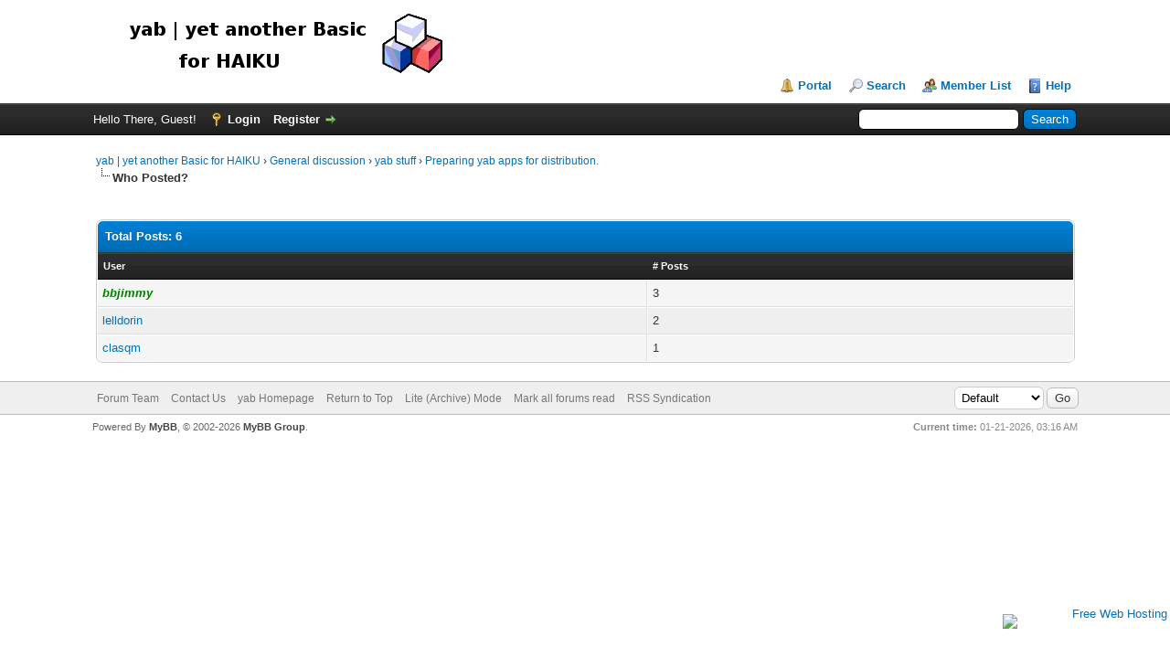

--- FILE ---
content_type: text/html; charset=UTF-8
request_url: https://yab.orgfree.com/forum/misc.php?action=whoposted&tid=9
body_size: 13267
content:
<!DOCTYPE html PUBLIC "-//W3C//DTD XHTML 1.0 Transitional//EN" "http://www.w3.org/TR/xhtml1/DTD/xhtml1-transitional.dtd"><!-- start: misc_whoposted_page -->
<html xml:lang="en" lang="en" xmlns="http://www.w3.org/1999/xhtml">
<head>
<title>Preparing yab apps for distribution. - Who Posted?</title>
<!-- start: headerinclude -->
<link rel="alternate" type="application/rss+xml" title="Latest Threads (RSS 2.0)" href="https://yab.orgfree.com/forum/syndication.php" />
<link rel="alternate" type="application/atom+xml" title="Latest Threads (Atom 1.0)" href="https://yab.orgfree.com/forum/syndication.php?type=atom1.0" />
<meta http-equiv="Content-Type" content="text/html; charset=UTF-8" />
<meta http-equiv="Content-Script-Type" content="text/javascript" />
<script type="text/javascript" src="https://yab.orgfree.com/forum/jscripts/jquery.js?ver=1823"></script>
<script type="text/javascript" src="https://yab.orgfree.com/forum/jscripts/jquery.plugins.min.js?ver=1821"></script>
<script type="text/javascript" src="https://yab.orgfree.com/forum/jscripts/general.js?ver=1827"></script>

<link type="text/css" rel="stylesheet" href="https://yab.orgfree.com/forum/cache/themes/theme1/global.css?t=1676081570" />
<link type="text/css" rel="stylesheet" href="https://yab.orgfree.com/forum/cache/themes/theme1/css3.css?t=1676081570" />

<script type="text/javascript">
<!--
	lang.unknown_error = "An unknown error has occurred.";
	lang.confirm_title = "Please Confirm";
	lang.expcol_collapse = "[-]";
	lang.expcol_expand = "[+]";
	lang.select2_match = "One result is available, press enter to select it.";
	lang.select2_matches = "{1} results are available, use up and down arrow keys to navigate.";
	lang.select2_nomatches = "No matches found";
	lang.select2_inputtooshort_single = "Please enter one or more character";
	lang.select2_inputtooshort_plural = "Please enter {1} or more characters";
	lang.select2_inputtoolong_single = "Please delete one character";
	lang.select2_inputtoolong_plural = "Please delete {1} characters";
	lang.select2_selectiontoobig_single = "You can only select one item";
	lang.select2_selectiontoobig_plural = "You can only select {1} items";
	lang.select2_loadmore = "Loading more results&hellip;";
	lang.select2_searching = "Searching&hellip;";

	var templates = {
		modal: '<div class=\"modal\">\
	<div style=\"overflow-y: auto; max-height: 400px;\">\
		<table border=\"0\" cellspacing=\"0\" cellpadding=\"5\" class=\"tborder\">\
			<tr>\
				<td class=\"thead\"><strong>__title__</strong></td>\
			</tr>\
			<tr>\
				<td class=\"trow1\">__message__</td>\
			</tr>\
			<tr>\
				<td class=\"tfoot\">\
					<div style=\"text-align: center\" class=\"modal_buttons\">__buttons__</div>\
				</td>\
			</tr>\
		</table>\
	</div>\
</div>',
		modal_button: '<input type=\"submit\" class=\"button\" value=\"__title__\"/>&nbsp;'
	};

	var cookieDomain = ".yab.orgfree.com";
	var cookiePath = "/forum/";
	var cookiePrefix = "";
	var cookieSecureFlag = "0";
	var deleteevent_confirm = "Are you sure you want to delete this event?";
	var removeattach_confirm = "Are you sure you want to remove the selected attachment from this post?";
	var loading_text = 'Loading. <br />Please Wait&hellip;';
	var saving_changes = 'Saving changes&hellip;';
	var use_xmlhttprequest = "1";
	var my_post_key = "c1af486d253457bd61d42f62c2ec066e";
	var rootpath = "https://yab.orgfree.com/forum";
	var imagepath = "https://yab.orgfree.com/forum/images";
  	var yes_confirm = "Yes";
	var no_confirm = "No";
	var MyBBEditor = null;
	var spinner_image = "https://yab.orgfree.com/forum/images/spinner.gif";
	var spinner = "<img src='" + spinner_image +"' alt='' />";
	var modal_zindex = 9999;
// -->
</script>
<!-- end: headerinclude -->
</head>
<body>
<!-- start: header -->
<div id="container">
		<a name="top" id="top"></a>
		<div id="header">
			<div id="logo">
				<div class="wrapper">
					<a href="https://yab.orgfree.com/forum/index.php"><img src="https://yab.orgfree.com/forum/images/logo.png" alt="yab | yet another Basic for HAIKU" title="yab | yet another Basic for HAIKU" /></a>
					<ul class="menu top_links">
						<!-- start: header_menu_portal -->
<li><a href="https://yab.orgfree.com/forum/portal.php" class="portal">Portal</a></li>
<!-- end: header_menu_portal -->
						<!-- start: header_menu_search -->
<li><a href="https://yab.orgfree.com/forum/search.php" class="search">Search</a></li>
<!-- end: header_menu_search -->
						<!-- start: header_menu_memberlist -->
<li><a href="https://yab.orgfree.com/forum/memberlist.php" class="memberlist">Member List</a></li>
<!-- end: header_menu_memberlist -->
						
						<li><a href="https://yab.orgfree.com/forum/misc.php?action=help" class="help">Help</a></li>
					</ul>
				</div>
			</div>
			<div id="panel">
				<div class="upper">
					<div class="wrapper">
						<!-- start: header_quicksearch -->
						<form action="https://yab.orgfree.com/forum/search.php">
						<fieldset id="search">
							<input name="keywords" type="text" class="textbox" />
							<input value="Search" type="submit" class="button" />
							<input type="hidden" name="action" value="do_search" />
							<input type="hidden" name="postthread" value="1" />
						</fieldset>
						</form>
<!-- end: header_quicksearch -->
						<!-- start: header_welcomeblock_guest -->
						<!-- Continuation of div(class="upper") as opened in the header template -->
						<span class="welcome">Hello There, Guest! <a href="https://yab.orgfree.com/forum/member.php?action=login" onclick="$('#quick_login').modal({ fadeDuration: 250, keepelement: true, zIndex: (typeof modal_zindex !== 'undefined' ? modal_zindex : 9999) }); return false;" class="login">Login</a> <a href="https://yab.orgfree.com/forum/member.php?action=register" class="register">Register</a></span>
					</div>
				</div>
				<div class="modal" id="quick_login" style="display: none;">
					<form method="post" action="https://yab.orgfree.com/forum/member.php">
						<input name="action" type="hidden" value="do_login" />
						<input name="url" type="hidden" value="" />
						<input name="quick_login" type="hidden" value="1" />
						<input name="my_post_key" type="hidden" value="c1af486d253457bd61d42f62c2ec066e" />
						<table width="100%" cellspacing="0" cellpadding="5" border="0" class="tborder">
							<tr>
								<td class="thead" colspan="2"><strong>Login</strong></td>
							</tr>
							<!-- start: header_welcomeblock_guest_login_modal -->
<tr>
	<td class="trow1" width="25%"><strong>Username:</strong></td>
	<td class="trow1"><input name="quick_username" id="quick_login_username" type="text" value="" class="textbox initial_focus" /></td>
</tr>
<tr>
	<td class="trow2"><strong>Password:</strong></td>
	<td class="trow2">
		<input name="quick_password" id="quick_login_password" type="password" value="" class="textbox" /><br />
		<a href="https://yab.orgfree.com/forum/member.php?action=lostpw" class="lost_password">Lost Password?</a>
	</td>
</tr>
<tr>
	<td class="trow1">&nbsp;</td>
	<td class="trow1 remember_me">
		<input name="quick_remember" id="quick_login_remember" type="checkbox" value="yes" class="checkbox" checked="checked" />
		<label for="quick_login_remember">Remember me</label>
	</td>
</tr>
<tr>
	<td class="trow2" colspan="2">
		<div align="center"><input name="submit" type="submit" class="button" value="Login" /></div>
	</td>
</tr>
<!-- end: header_welcomeblock_guest_login_modal -->
						</table>
					</form>
				</div>
				<script type="text/javascript">
					$("#quick_login input[name='url']").val($(location).attr('href'));
				</script>
<!-- end: header_welcomeblock_guest -->
					<!-- </div> in header_welcomeblock_member and header_welcomeblock_guest -->
				<!-- </div> in header_welcomeblock_member and header_welcomeblock_guest -->
			</div>
		</div>
		<div id="content">
			<div class="wrapper">
				
				
				
				
				
				
				
				<!-- start: nav -->

<div class="navigation">
<!-- start: nav_bit -->
<a href="https://yab.orgfree.com/forum/index.php">yab | yet another Basic for HAIKU</a><!-- start: nav_sep -->
&rsaquo;
<!-- end: nav_sep -->
<!-- end: nav_bit --><!-- start: nav_bit -->
<a href="forumdisplay.php?fid=8">General discussion</a><!-- start: nav_sep -->
&rsaquo;
<!-- end: nav_sep -->
<!-- end: nav_bit --><!-- start: nav_bit -->
<a href="forumdisplay.php?fid=10">yab stuff</a><!-- start: nav_sep -->
&rsaquo;
<!-- end: nav_sep -->
<!-- end: nav_bit --><!-- start: nav_bit -->
<a href="showthread.php?tid=9">Preparing yab apps for distribution.</a>
<!-- end: nav_bit --><!-- start: nav_sep_active -->
<br /><img src="https://yab.orgfree.com/forum/images/nav_bit.png" alt="" />
<!-- end: nav_sep_active --><!-- start: nav_bit_active -->
<span class="active">Who Posted?</span>
<!-- end: nav_bit_active -->
</div>
<!-- end: nav -->
				<br />
<!-- end: header -->
<br />
<table border="0" cellspacing="0" cellpadding="5" class="tborder">
<tr>
<td colspan="2" class="thead"><strong>Total Posts: 6</strong></td>
</tr>
<tr>
<td class="tcat"><span class="smalltext"><strong><a href="https://yab.orgfree.com/forum/misc.php?action=whoposted&tid=9&sort=username">User</a></strong></span></td>
<td class="tcat"><span class="smalltext"><strong><a href="https://yab.orgfree.com/forum/misc.php?action=whoposted&tid=9"># Posts</a></strong></span></td>
</tr>
<!-- start: misc_whoposted_poster -->
<tr>
<td class="trow1"><a href="https://yab.orgfree.com/forum/member.php?action=profile&amp;uid=1"><span style="color: green;"><strong><em>bbjimmy</em></strong></span></a></td>
<td class="trow1">3</td>
</tr>
<!-- end: misc_whoposted_poster --><!-- start: misc_whoposted_poster -->
<tr>
<td class="trow2"><a href="https://yab.orgfree.com/forum/member.php?action=profile&amp;uid=3">lelldorin</a></td>
<td class="trow2">2</td>
</tr>
<!-- end: misc_whoposted_poster --><!-- start: misc_whoposted_poster -->
<tr>
<td class="trow1"><a href="https://yab.orgfree.com/forum/member.php?action=profile&amp;uid=2">clasqm</a></td>
<td class="trow1">1</td>
</tr>
<!-- end: misc_whoposted_poster -->
</table>
<!-- start: footer -->

	</div>
</div>
<div id="footer">
	<div class="upper">
		<div class="wrapper">
			
			<!-- start: footer_themeselect -->
<div class="theme">
<form method="POST" action="/forum/misc.php" id="theme_select">
	<input type="hidden" name="action" value="whoposted" />
<input type="hidden" name="tid" value="9" />

	<input type="hidden" name="my_post_key" value="c1af486d253457bd61d42f62c2ec066e" />
	<!-- start: footer_themeselector -->
<select name="theme" onchange="MyBB.changeTheme();">
<optgroup label="Quick Theme Select">
<!-- start: usercp_themeselector_option -->
<option value="2">Default</option>
<!-- end: usercp_themeselector_option --><!-- start: usercp_themeselector_option -->
<option value="3">--default</option>
<!-- end: usercp_themeselector_option --><!-- start: usercp_themeselector_option -->
<option value="4">mytheme</option>
<!-- end: usercp_themeselector_option -->
</optgroup>
</select>
<!-- end: footer_themeselector -->
	<!-- start: gobutton -->
<input type="submit" class="button" value="Go" />
<!-- end: gobutton -->
</form>
</div>
<!-- end: footer_themeselect -->
			<ul class="menu bottom_links">
				<!-- start: footer_showteamlink -->
<li><a href="showteam.php">Forum Team</a></li>
<!-- end: footer_showteamlink -->
				<!-- start: footer_contactus -->
<li><a href="https://github.com/bbjimmy/yab">Contact Us</a></li>
<!-- end: footer_contactus -->
				<li><a href="https://yab.orgfree.com/">yab Homepage</a></li>
				<li><a href="#top">Return to Top</a></li>
				<li><a href="https://yab.orgfree.com/forum/archive/index.php">Lite (Archive) Mode</a></li>
				<li><a href="https://yab.orgfree.com/forum/misc.php?action=markread">Mark all forums read</a></li>
				<li><a href="https://yab.orgfree.com/forum/misc.php?action=syndication">RSS Syndication</a></li>
			</ul>
		</div>
	</div>
	<div class="lower">
		<div class="wrapper">
			<span id="current_time"><strong>Current time:</strong> 01-21-2026, 03:16 AM</span>
			<span id="copyright">
				<!-- MyBB is free software developed and maintained by a volunteer community.
					It would be much appreciated by the MyBB Group if you left the full copyright and "powered by" notice intact,
					to show your support for MyBB.  If you choose to remove or modify the copyright below,
					you may be refused support on the MyBB Community Forums.

					This is free software, support us and we'll support you. -->
				Powered By <a href="https://mybb.com" target="_blank" rel="noopener">MyBB</a>, &copy; 2002-2026 <a href="https://mybb.com" target="_blank" rel="noopener">MyBB Group</a>.
				<!-- End powered by -->
			</span>
		</div>
	</div>
</div>
<!-- The following piece of code allows MyBB to run scheduled tasks. DO NOT REMOVE --><!-- start: task_image -->
<img src="https://yab.orgfree.com/forum/task.php" width="1" height="1" alt="" />
<!-- end: task_image --><!-- End task image code -->

</div>
<!-- end: footer -->

<div style="text-align:right;position:fixed;bottom:3px;right:3px;width:100%;z-index:999999;cursor:pointer;line-height:0;display:block;"><a target="_blank" href="https://www.freewebhostingarea.com" title="Free Web Hosting with PHP8"><img alt="Free Web Hosting" src="https://www.freewebhostingarea.com/images/poweredby.png" style="border-width: 0px;width: 180px; height: 45px; float: right;"></a></div>
</body>
</html>
<!-- end: misc_whoposted_page -->